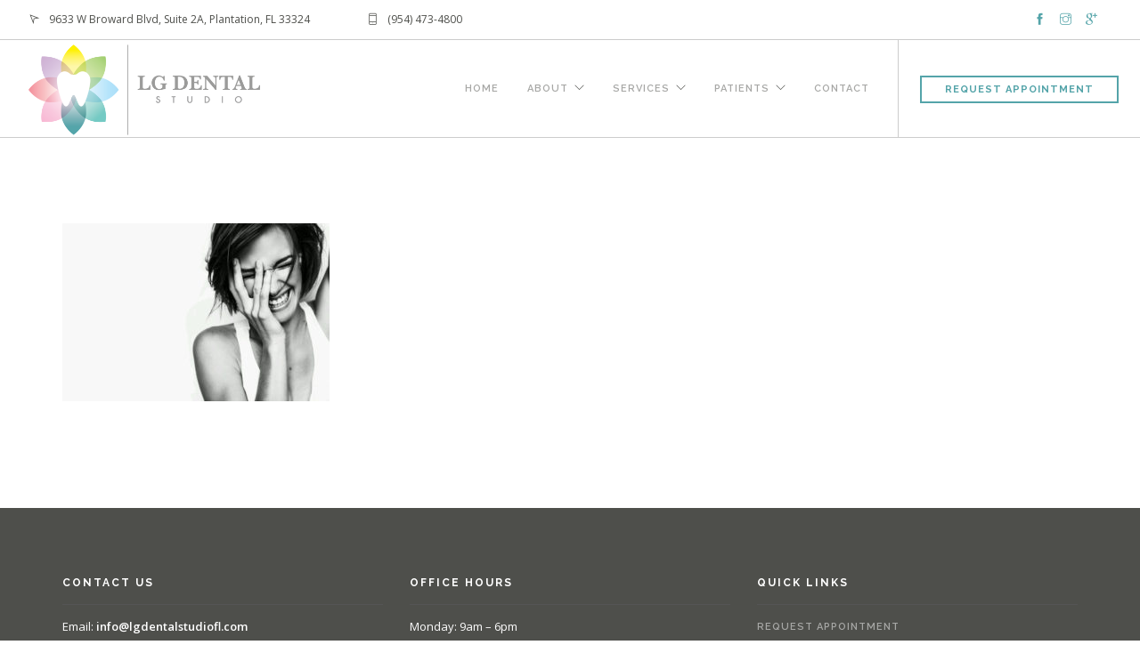

--- FILE ---
content_type: text/html; charset=UTF-8
request_url: https://lgdentalstudiofl.com/home/dental-office-in-plantation-slide-2/
body_size: 6805
content:
<!doctype html>
<html lang="en">

<head>
	<meta charset="UTF-8">
	<meta name="viewport" content="width=device-width, initial-scale=1.0">
	<link rel="pingback" href="https://lgdentalstudiofl.com/xmlrpc.php" />
	<title>dental-office-in-plantation-slide-2 | LG Dental Studio</title>

		<!-- All in One SEO 4.1.0.2 -->
		<meta name="google" content="nositelinkssearchbox" />
		<script type="application/ld+json" class="aioseo-schema">
			{"@context":"https:\/\/schema.org","@graph":[{"@type":"WebSite","@id":"https:\/\/lgdentalstudiofl.com\/#website","url":"https:\/\/lgdentalstudiofl.com\/","name":"LG Dental Studio","description":"Dentist in Plantation, Florida","publisher":{"@id":"https:\/\/lgdentalstudiofl.com\/#organization"}},{"@type":"Organization","@id":"https:\/\/lgdentalstudiofl.com\/#organization","name":"LG Dental Studio","url":"https:\/\/lgdentalstudiofl.com\/"},{"@type":"BreadcrumbList","@id":"https:\/\/lgdentalstudiofl.com\/home\/dental-office-in-plantation-slide-2\/#breadcrumblist","itemListElement":[{"@type":"ListItem","@id":"https:\/\/lgdentalstudiofl.com\/#listItem","position":"1","item":{"@id":"https:\/\/lgdentalstudiofl.com\/#item","name":"Home","description":"Home | Dr Leonardo Lander| Doctor Leo| Dental| Dentist| Broward| Plantation| Florida#separator_saTooth| Teeth| Implants| Whitening| Cavity| Aligners| Cleaning","url":"https:\/\/lgdentalstudiofl.com\/"},"nextItem":"https:\/\/lgdentalstudiofl.com\/home\/dental-office-in-plantation-slide-2\/#listItem"},{"@type":"ListItem","@id":"https:\/\/lgdentalstudiofl.com\/home\/dental-office-in-plantation-slide-2\/#listItem","position":"2","item":{"@id":"https:\/\/lgdentalstudiofl.com\/home\/dental-office-in-plantation-slide-2\/#item","name":"dental-office-in-plantation-slide-2","url":"https:\/\/lgdentalstudiofl.com\/home\/dental-office-in-plantation-slide-2\/"},"previousItem":"https:\/\/lgdentalstudiofl.com\/#listItem"}]},{"@type":"Person","@id":"https:\/\/lgdentalstudiofl.com\/author\/#author","url":"https:\/\/lgdentalstudiofl.com\/author\/"},{"@type":"ItemPage","@id":"https:\/\/lgdentalstudiofl.com\/home\/dental-office-in-plantation-slide-2\/#itempage","url":"https:\/\/lgdentalstudiofl.com\/home\/dental-office-in-plantation-slide-2\/","name":"dental-office-in-plantation-slide-2 | LG Dental Studio","inLanguage":"en","isPartOf":{"@id":"https:\/\/lgdentalstudiofl.com\/#website"},"breadcrumb":{"@id":"https:\/\/lgdentalstudiofl.com\/home\/dental-office-in-plantation-slide-2\/#breadcrumblist"},"datePublished":"2018-05-16T14:49:21-04:00","dateModified":"2018-05-16T14:49:21-04:00"}]}
		</script>
		<script type="text/javascript" >
			window.ga=window.ga||function(){(ga.q=ga.q||[]).push(arguments)};ga.l=+new Date;
			ga('create', "UA-98689045-1", 'auto');
			ga('send', 'pageview');
		</script>
		<script async src="https://www.google-analytics.com/analytics.js"></script>
		<!-- All in One SEO -->

<link rel='dns-prefetch' href='//fonts.googleapis.com' />
<link rel='dns-prefetch' href='//s.w.org' />
<link rel="alternate" type="application/rss+xml" title="LG Dental Studio &raquo; Feed" href="https://lgdentalstudiofl.com/feed/" />
<link rel="alternate" type="application/rss+xml" title="LG Dental Studio &raquo; Comments Feed" href="https://lgdentalstudiofl.com/comments/feed/" />
<link rel="alternate" type="application/rss+xml" title="LG Dental Studio &raquo; dental-office-in-plantation-slide-2 Comments Feed" href="https://lgdentalstudiofl.com/home/dental-office-in-plantation-slide-2/feed/" />
		<script type="text/javascript">
			window._wpemojiSettings = {"baseUrl":"https:\/\/s.w.org\/images\/core\/emoji\/13.0.1\/72x72\/","ext":".png","svgUrl":"https:\/\/s.w.org\/images\/core\/emoji\/13.0.1\/svg\/","svgExt":".svg","source":{"concatemoji":"https:\/\/lgdentalstudiofl.com\/wp-includes\/js\/wp-emoji-release.min.js?ver=5.7.14"}};
			!function(e,a,t){var n,r,o,i=a.createElement("canvas"),p=i.getContext&&i.getContext("2d");function s(e,t){var a=String.fromCharCode;p.clearRect(0,0,i.width,i.height),p.fillText(a.apply(this,e),0,0);e=i.toDataURL();return p.clearRect(0,0,i.width,i.height),p.fillText(a.apply(this,t),0,0),e===i.toDataURL()}function c(e){var t=a.createElement("script");t.src=e,t.defer=t.type="text/javascript",a.getElementsByTagName("head")[0].appendChild(t)}for(o=Array("flag","emoji"),t.supports={everything:!0,everythingExceptFlag:!0},r=0;r<o.length;r++)t.supports[o[r]]=function(e){if(!p||!p.fillText)return!1;switch(p.textBaseline="top",p.font="600 32px Arial",e){case"flag":return s([127987,65039,8205,9895,65039],[127987,65039,8203,9895,65039])?!1:!s([55356,56826,55356,56819],[55356,56826,8203,55356,56819])&&!s([55356,57332,56128,56423,56128,56418,56128,56421,56128,56430,56128,56423,56128,56447],[55356,57332,8203,56128,56423,8203,56128,56418,8203,56128,56421,8203,56128,56430,8203,56128,56423,8203,56128,56447]);case"emoji":return!s([55357,56424,8205,55356,57212],[55357,56424,8203,55356,57212])}return!1}(o[r]),t.supports.everything=t.supports.everything&&t.supports[o[r]],"flag"!==o[r]&&(t.supports.everythingExceptFlag=t.supports.everythingExceptFlag&&t.supports[o[r]]);t.supports.everythingExceptFlag=t.supports.everythingExceptFlag&&!t.supports.flag,t.DOMReady=!1,t.readyCallback=function(){t.DOMReady=!0},t.supports.everything||(n=function(){t.readyCallback()},a.addEventListener?(a.addEventListener("DOMContentLoaded",n,!1),e.addEventListener("load",n,!1)):(e.attachEvent("onload",n),a.attachEvent("onreadystatechange",function(){"complete"===a.readyState&&t.readyCallback()})),(n=t.source||{}).concatemoji?c(n.concatemoji):n.wpemoji&&n.twemoji&&(c(n.twemoji),c(n.wpemoji)))}(window,document,window._wpemojiSettings);
		</script>
		<style type="text/css">
img.wp-smiley,
img.emoji {
	display: inline !important;
	border: none !important;
	box-shadow: none !important;
	height: 1em !important;
	width: 1em !important;
	margin: 0 .07em !important;
	vertical-align: -0.1em !important;
	background: none !important;
	padding: 0 !important;
}
</style>
	<link rel='stylesheet' id='sb_instagram_styles-css'  href='https://lgdentalstudiofl.com/wp-content/plugins/instagram-feed/css/sbi-styles.min.css?ver=2.9' type='text/css' media='all' />
<link rel='stylesheet' id='wp-block-library-css'  href='https://lgdentalstudiofl.com/wp-includes/css/dist/block-library/style.min.css?ver=5.7.14' type='text/css' media='all' />
<link rel='stylesheet' id='wc-blocks-vendors-style-css'  href='https://lgdentalstudiofl.com/wp-content/plugins/woocommerce/packages/woocommerce-blocks/build/wc-blocks-vendors-style.css?ver=6.1.0' type='text/css' media='all' />
<link rel='stylesheet' id='wc-blocks-style-css'  href='https://lgdentalstudiofl.com/wp-content/plugins/woocommerce/packages/woocommerce-blocks/build/wc-blocks-style.css?ver=6.1.0' type='text/css' media='all' />
<link rel='stylesheet' id='font-awesome-css'  href='https://lgdentalstudiofl.com/wp-content/plugins/js_composer/assets/lib/bower/font-awesome/css/font-awesome.min.css?ver=5.4.7' type='text/css' media='all' />
<link rel='stylesheet' id='contact-form-7-css'  href='https://lgdentalstudiofl.com/wp-content/plugins/contact-form-7/includes/css/styles.css?ver=5.5.3' type='text/css' media='all' />
<link rel='stylesheet' id='woocommerce-layout-css'  href='https://lgdentalstudiofl.com/wp-content/plugins/woocommerce/assets/css/woocommerce-layout.css?ver=5.9.0' type='text/css' media='all' />
<link rel='stylesheet' id='woocommerce-smallscreen-css'  href='https://lgdentalstudiofl.com/wp-content/plugins/woocommerce/assets/css/woocommerce-smallscreen.css?ver=5.9.0' type='text/css' media='only screen and (max-width: 768px)' />
<link rel='stylesheet' id='woocommerce-general-css'  href='https://lgdentalstudiofl.com/wp-content/plugins/woocommerce/assets/css/woocommerce.css?ver=5.9.0' type='text/css' media='all' />
<style id='woocommerce-inline-inline-css' type='text/css'>
.woocommerce form .form-row .required { visibility: visible; }
</style>
<link rel='stylesheet' id='wpcw-css'  href='https://lgdentalstudiofl.com/wp-content/plugins/contact-widgets/assets/css/style.min.css?ver=1.0.1' type='text/css' media='all' />
<link rel='stylesheet' id='ebor-body-font-css'  href='//fonts.googleapis.com/css?family=Open+Sans%3A400%2C500%2C600&#038;ver=2.0.7' type='text/css' media='all' />
<link rel='stylesheet' id='ebor-heading-font-css'  href='//fonts.googleapis.com/css?family=Raleway%3A100%2C400%2C300%2C500%2C600%2C700&#038;ver=2.0.7' type='text/css' media='all' />
<link rel='stylesheet' id='ebor-lato-font-css'  href='//fonts.googleapis.com/css?family=Lato%3A300%2C400&#038;ver=2.0.7' type='text/css' media='all' />
<link rel='stylesheet' id='bootstrap-css'  href='https://lgdentalstudiofl.com/wp-content/themes/foundry/style/css/bootstrap.css?ver=2.0.7' type='text/css' media='all' />
<link rel='stylesheet' id='ebor-plugins-css'  href='https://lgdentalstudiofl.com/wp-content/themes/foundry/style/css/plugins.css?ver=2.0.7' type='text/css' media='all' />
<link rel='stylesheet' id='ebor-fonts-css'  href='https://lgdentalstudiofl.com/wp-content/themes/foundry/style/css/fonts.css?ver=2.0.7' type='text/css' media='all' />
<link rel='stylesheet' id='ebor-theme-styles-css'  href='https://lgdentalstudiofl.com/wp-content/uploads/wp-less/foundry/style/css/theme-76f841eb39.css' type='text/css' media='all' />
<link rel='stylesheet' id='ebor-style-css'  href='https://lgdentalstudiofl.com/wp-content/themes/foundry-child/style.css?ver=2.0.7' type='text/css' media='all' />
<style id='ebor-style-inline-css' type='text/css'>

			.nav-bar {
				height: 110px;
				max-height: 110px;
				line-height: 108px;	
			}
			.nav-bar > .module.left > a {
				height: 110px;
			}
			@media all and ( min-width: 992px ){
				.nav-bar .module, .nav-bar .module-group {
					height: 110px;
				}
			}
			.widget-handle .cart .label {
				top: 18px;
			}
			.module.widget-handle.mobile-toggle {
				line-height: 108px;	
				max-height: 110px;
			}
			.module-group.right .module.left:first-child {
				padding-right: 32px;
			}
			.menu > li ul {
				width: 240px;
			}
			.mega-menu > li {
				width: 240px !important;
			}
		
@media screen and (max-width: 600px) {
background-image-holder {
background-position: 5% 5% !important; 
background-image: url("uploads/2022/03/LG-Dental.png") !important;
background-position: bottom !important; 
}

}

@media screen and (min-width: 800px) {

.background-image-holder {
 background-position: 5% 5% !important; background-image: url("uploads/2022/03/LG_DENTAL-STUDIO-1.png");

}
}

.page-title-3, .page-title-4 {
height: 45px;

}


@media screen and (max-width: 600px) { 

.background-image-holder {

right: 10px !important;



}


}




</style>
<script type='text/javascript' src='https://lgdentalstudiofl.com/wp-includes/js/jquery/jquery.min.js?ver=3.5.1' id='jquery-core-js'></script>
<script type='text/javascript' src='https://lgdentalstudiofl.com/wp-includes/js/jquery/jquery-migrate.min.js?ver=3.3.2' id='jquery-migrate-js'></script>
<script type='text/javascript' src='https://lgdentalstudiofl.com/wp-content/plugins/woocommerce/assets/js/jquery-blockui/jquery.blockUI.min.js?ver=2.7.0-wc.5.9.0' id='jquery-blockui-js'></script>
<script type='text/javascript' id='wc-add-to-cart-js-extra'>
/* <![CDATA[ */
var wc_add_to_cart_params = {"ajax_url":"\/wp-admin\/admin-ajax.php","wc_ajax_url":"\/?wc-ajax=%%endpoint%%","i18n_view_cart":"View cart","cart_url":"https:\/\/lgdentalstudiofl.com","is_cart":"","cart_redirect_after_add":"no"};
/* ]]> */
</script>
<script type='text/javascript' src='https://lgdentalstudiofl.com/wp-content/plugins/woocommerce/assets/js/frontend/add-to-cart.min.js?ver=5.9.0' id='wc-add-to-cart-js'></script>
<script type='text/javascript' src='https://lgdentalstudiofl.com/wp-content/plugins/js_composer/assets/js/vendors/woocommerce-add-to-cart.js?ver=5.4.7' id='vc_woocommerce-add-to-cart-js-js'></script>
<script type='text/javascript' src='https://lgdentalstudiofl.com/wp-includes/js/imagesloaded.min.js?ver=5.7.14' id='imagesloaded-js'></script>
<link rel="https://api.w.org/" href="https://lgdentalstudiofl.com/wp-json/" /><link rel="alternate" type="application/json" href="https://lgdentalstudiofl.com/wp-json/wp/v2/media/2390" /><link rel="EditURI" type="application/rsd+xml" title="RSD" href="https://lgdentalstudiofl.com/xmlrpc.php?rsd" />
<link rel="wlwmanifest" type="application/wlwmanifest+xml" href="https://lgdentalstudiofl.com/wp-includes/wlwmanifest.xml" /> 
<meta name="generator" content="WordPress 5.7.14" />
<meta name="generator" content="WooCommerce 5.9.0" />
<link rel='shortlink' href='https://lgdentalstudiofl.com/?p=2390' />
<link rel="alternate" type="application/json+oembed" href="https://lgdentalstudiofl.com/wp-json/oembed/1.0/embed?url=https%3A%2F%2Flgdentalstudiofl.com%2Fhome%2Fdental-office-in-plantation-slide-2%2F" />
<link rel="alternate" type="text/xml+oembed" href="https://lgdentalstudiofl.com/wp-json/oembed/1.0/embed?url=https%3A%2F%2Flgdentalstudiofl.com%2Fhome%2Fdental-office-in-plantation-slide-2%2F&#038;format=xml" />
	<noscript><style>.woocommerce-product-gallery{ opacity: 1 !important; }</style></noscript>
	<meta name="generator" content="Powered by WPBakery Page Builder - drag and drop page builder for WordPress."/>
<!--[if lte IE 9]><link rel="stylesheet" type="text/css" href="https://lgdentalstudiofl.com/wp-content/plugins/js_composer/assets/css/vc_lte_ie9.min.css" media="screen"><![endif]--><link rel="icon" href="https://lgdentalstudiofl.com/wp-content/uploads/2017/04/cropped-icon-512-32x32.png" sizes="32x32" />
<link rel="icon" href="https://lgdentalstudiofl.com/wp-content/uploads/2017/04/cropped-icon-512-192x192.png" sizes="192x192" />
<link rel="apple-touch-icon" href="https://lgdentalstudiofl.com/wp-content/uploads/2017/04/cropped-icon-512-180x180.png" />
<meta name="msapplication-TileImage" content="https://lgdentalstudiofl.com/wp-content/uploads/2017/04/cropped-icon-512-270x270.png" />
<noscript><style type="text/css"> .wpb_animate_when_almost_visible { opacity: 1; }</style></noscript></head>

<body class="attachment attachment-template-default attachmentid-2390 attachment-jpeg theme-foundry woocommerce-no-js custom-forms normal-layout parallax-3d btn-regular wpb-js-composer js-comp-ver-5.4.7 vc_responsive">


<div class="nav-container">
 
    <nav >
    
        	

<div class="nav-utility">
	
		    <div class="module left">
	        <i class="ti-location-arrow">&nbsp;</i>
	        <span class="sub">9633 W Broward Blvd, Suite 2A, Plantation, FL 33324</span>
	    </div>
        
    	    <div class="module left">
	        <i class="ti-mobile">&nbsp;</i>
	        <span class="sub">(954) 473-4800</span>
	    </div>
        
        
    	    <div class="module right">
	        <ul class="list-inline social-list">
	        	<li>
					      <a href="https://www.facebook.com/share/dZ6nKgapFPyJQKuZ/?mibextid=LQQJ4d" target="_blank">
						      <i class="ti-facebook"></i>
					      </a>
					  </li><li>
					      <a href="https://www.instagram.com/lgdentalandimplantstudio?igsh=dzQxMnFnbW9vcjMw&#038;utm_source=qr" target="_blank">
						      <i class="ti-instagram"></i>
					      </a>
					  </li><li>
					      <a href="https://goo.gl/maps/B79Ljd46dXK2" target="_blank">
						      <i class="ti-google"></i>
					      </a>
					  </li><li>
					      <a href="https://goo.gl/maps/B79Ljd46dXK2" target="_blank">
						      <i class="none"></i>
					      </a>
					  </li>	        </ul>
	    </div>
        
</div>        
        <div class="nav-bar">
        
            <div class="module left">
                <a href="https://lgdentalstudiofl.com/">
                    <img class="logo logo-light" alt="LG Dental Studio" src="https://lgdentalstudiofl.com/wp-content/uploads/2017/05/LG-dental-plantation-logo-1024x434.png" />
                    <img class="logo logo-dark" alt="LG Dental Studio" src="https://lgdentalstudiofl.com/wp-content/uploads/2017/05/LG-dental-plantation-logo-1024x434.png" />
                </a>
            </div>
            
            <div class="module widget-handle mobile-toggle right visible-sm visible-xs">
                <i class="ti-menu"></i>
            </div>
            
            <div class="module-group right">
            
                <div class="module left">
                    <ul id="menu-lg-dental-top-nav" class="menu"><li id="menu-item-2918" class="menu-item menu-item-type-post_type menu-item-object-page menu-item-home menu-item-2918"><a href="https://lgdentalstudiofl.com/">Home</a></li>
<li id="menu-item-1866" class="menu-item menu-item-type-post_type menu-item-object-page menu-item-has-children menu-item-1866 has-dropdown"><a href="https://lgdentalstudiofl.com/about-us/">About</a>
<ul role="menu" class=" subnav">
	<li id="menu-item-2395" class="menu-item menu-item-type-custom menu-item-object-custom menu-item-2395"><a href="/about-us/#meetthestaff">Meet the Staff</a></li>
	<li id="menu-item-2046" class="menu-item menu-item-type-post_type menu-item-object-page menu-item-2046"><a href="https://lgdentalstudiofl.com/reviews/">Reviews</a></li>
	<li id="menu-item-2790" class="menu-item menu-item-type-post_type menu-item-object-page menu-item-2790"><a href="https://lgdentalstudiofl.com/office-tour/">Office Tour</a></li>
</ul>
</li>
<li id="menu-item-1875" class="menu-item menu-item-type-post_type menu-item-object-page menu-item-has-children menu-item-1875 has-dropdown"><a href="https://lgdentalstudiofl.com/services/">Services</a>
<ul role="menu" class=" subnav">
	<li id="menu-item-2713" class="menu-item menu-item-type-post_type menu-item-object-page menu-item-2713"><a href="https://lgdentalstudiofl.com/services/">All Services</a></li>
	<li id="menu-item-2450" class="menu-item menu-item-type-post_type menu-item-object-page menu-item-2450"><a href="https://lgdentalstudiofl.com/services/cosmetic-dentistry-in-plantation/">Cosmetic Dentistry</a></li>
	<li id="menu-item-2451" class="menu-item menu-item-type-post_type menu-item-object-page menu-item-2451"><a href="https://lgdentalstudiofl.com/services/dental-implants-in-plantation/">Dental Implants</a></li>
	<li id="menu-item-2452" class="menu-item menu-item-type-post_type menu-item-object-page menu-item-2452"><a href="https://lgdentalstudiofl.com/services/sedation-dentistry-in-plantation/">Sedation Dentistry</a></li>
	<li id="menu-item-2449" class="menu-item menu-item-type-post_type menu-item-object-page menu-item-2449"><a href="https://lgdentalstudiofl.com/services/clear-aligners-in-plantation/">Clear Aligners</a></li>
	<li id="menu-item-2761" class="menu-item menu-item-type-post_type menu-item-object-page menu-item-2761"><a href="https://lgdentalstudiofl.com/services/veneers-in-plantation/">Veneers</a></li>
	<li id="menu-item-2453" class="menu-item menu-item-type-post_type menu-item-object-page menu-item-2453"><a href="https://lgdentalstudiofl.com/services/tmj-therapy-in-plantation/">TMJ Therapy</a></li>
	<li id="menu-item-2448" class="menu-item menu-item-type-post_type menu-item-object-page menu-item-2448"><a href="https://lgdentalstudiofl.com/services/botox-and-dermal-fillers-in-plantation/">Botox® and Dermal Fillers</a></li>
	<li id="menu-item-2760" class="menu-item menu-item-type-post_type menu-item-object-page menu-item-2760"><a href="https://lgdentalstudiofl.com/services/periodontal-therapy-deep-cleanings-in-plantation/">Periodontal Therapy &#038; Deep Cleanings</a></li>
	<li id="menu-item-2759" class="menu-item menu-item-type-post_type menu-item-object-page menu-item-2759"><a href="https://lgdentalstudiofl.com/services/new-smile-simulation-in-plantation/">New Smile Simulation &#8220;Sim&#8221;</a></li>
</ul>
</li>
<li id="menu-item-2150" class="menu-item menu-item-type-post_type menu-item-object-page menu-item-has-children menu-item-2150 has-dropdown"><a href="https://lgdentalstudiofl.com/first-visit/">Patients</a>
<ul role="menu" class=" subnav">
	<li id="menu-item-2112" class="menu-item menu-item-type-post_type menu-item-object-page menu-item-2112"><a href="https://lgdentalstudiofl.com/first-visit/">First Visit</a></li>
	<li id="menu-item-1986" class="menu-item menu-item-type-post_type menu-item-object-page menu-item-1986"><a href="https://lgdentalstudiofl.com/specials/">Specials</a></li>
	<li id="menu-item-2139" class="menu-item menu-item-type-post_type menu-item-object-page menu-item-2139"><a href="https://lgdentalstudiofl.com/vip-membership-plan/">VIP Membership Plan</a></li>
	<li id="menu-item-1995" class="menu-item menu-item-type-post_type menu-item-object-page menu-item-1995"><a href="https://lgdentalstudiofl.com/before-after/">Smile Gallery</a></li>
	<li id="menu-item-2491" class="menu-item menu-item-type-post_type menu-item-object-page menu-item-2491"><a href="https://lgdentalstudiofl.com/blog/">Blog</a></li>
</ul>
</li>
<li id="menu-item-1867" class="menu-item menu-item-type-post_type menu-item-object-page menu-item-1867"><a href="https://lgdentalstudiofl.com/contact/">Contact</a></li>
</ul>                </div>
				
				
<div class="module widget-handle left cta-button">
    <a class="btn btn-sm" href="https://lgdentalstudiofl.com/contact/">Request Appointment</a>
</div>                
            </div>

        </div>
        
    </nav>
    
</div>
<div class="main-container">
	<section id="page-2390" class="post-2390 attachment type-attachment status-inherit hentry">
		<div class="container">
		    <div class="row">
		        <div class="col-sm-12 post-content">
		        	<p class="attachment"><a href='https://lgdentalstudiofl.com/wp-content/uploads/2018/05/dental-office-in-plantation-slide-2.jpg'><img width="300" height="200" src="https://lgdentalstudiofl.com/wp-content/uploads/2018/05/dental-office-in-plantation-slide-2-300x200.jpg" class="attachment-medium size-medium" alt="" loading="lazy" srcset="https://lgdentalstudiofl.com/wp-content/uploads/2018/05/dental-office-in-plantation-slide-2-300x200.jpg 300w, https://lgdentalstudiofl.com/wp-content/uploads/2018/05/dental-office-in-plantation-slide-2-600x400.jpg 600w, https://lgdentalstudiofl.com/wp-content/uploads/2018/05/dental-office-in-plantation-slide-2-768x513.jpg 768w, https://lgdentalstudiofl.com/wp-content/uploads/2018/05/dental-office-in-plantation-slide-2-1024x684.jpg 1024w, https://lgdentalstudiofl.com/wp-content/uploads/2018/05/dental-office-in-plantation-slide-2.jpg 1500w" sizes="(max-width: 300px) 100vw, 300px" /></a></p>
		        </div>
		    </div>
		</div>
	</section>
	
<footer class="footer-1 bg-dark">

    <div class="container">
    
        <div class="row">
        	<div class="col-md-4 col-sm-6"><div id="text-4" class="widget widget_text"><h6 class="title">Contact Us</h6><hr />			<div class="textwidget"><p>Email: <a href="mailto:info@lgdentalstudiofl.com">info@lgdentalstudiofl.com</a><br />
Phone: (954) 473-4800</p>
<p>LG Dental Studio<br />
9633 W Broward Blvd, Suite 2A<br />
Plantation, FL 33324</p>
<p>(Located at Central Park Place, between Nob Hill and Pine Island)</p>
</div>
		</div><div id="text-8" class="widget widget_text">			<div class="textwidget"><iframe src="https://www.google.com/maps/embed?pb=!1m18!1m12!1m3!1d3582.28129073509!2d-80.2794628485109!3d26.12236989987012!2m3!1f0!2f0!3f0!3m2!1i1024!2i768!4f13.1!3m3!1m2!1s0x88d908762bc20cad%3A0x7a0fb07de3826cc8!2sLG+Dental+Studio%2C+Dr.+Lisa+Ginzler!5e0!3m2!1sen!2sus!4v1524702743399" frameborder="0" style="border:0" allowfullscreen></iframe></div>
		</div></div><div class="col-md-4 col-sm-6"><div id="text-2" class="widget widget_text"><h6 class="title">Office Hours</h6><hr />			<div class="textwidget"><p>Monday: 9am – 6pm<br />
Tuesday: 9am – 6pm<br />
Wednesday: 8am – 6pm<br />
Thursday: 9am – 6pm<br />
Friday: 9am &#8211; 2pm<br />
Saturday-Sunday: Closed</p>
</div>
		</div><div id="text-3" class="widget widget_text">			<div class="textwidget"><p style="text-align: left;"><a class="btn btn-lg" href="https://lgdentalstudiofl.com/contact/">REQUEST APPOINTMENT</a></p></div>
		</div></div><div class="col-md-4 col-sm-6"><div id="nav_menu-2" class="widget widget_nav_menu"><h6 class="title">Quick Links</h6><hr /><div class="menu-quick-links-container"><ul id="menu-quick-links" class="menu"><li id="menu-item-2065" class="menu-item menu-item-type-post_type menu-item-object-page menu-item-2065"><a href="https://lgdentalstudiofl.com/contact/">Request Appointment</a></li>
<li id="menu-item-2808" class="menu-item menu-item-type-post_type menu-item-object-page menu-item-2808"><a href="https://lgdentalstudiofl.com/?page_id=2645">Home</a></li>
<li id="menu-item-2066" class="menu-item menu-item-type-post_type menu-item-object-page menu-item-2066"><a href="https://lgdentalstudiofl.com/about-us/">About</a></li>
<li id="menu-item-2334" class="menu-item menu-item-type-post_type menu-item-object-page menu-item-2334"><a href="https://lgdentalstudiofl.com/reviews/">Reviews</a></li>
<li id="menu-item-2337" class="menu-item menu-item-type-post_type menu-item-object-page menu-item-2337"><a href="https://lgdentalstudiofl.com/before-after/">Smile Gallery</a></li>
<li id="menu-item-2338" class="menu-item menu-item-type-post_type menu-item-object-page menu-item-2338"><a href="https://lgdentalstudiofl.com/vip-membership-plan/">VIP Membership Plan</a></li>
<li id="menu-item-2062" class="menu-item menu-item-type-post_type menu-item-object-page menu-item-2062"><a href="https://lgdentalstudiofl.com/services/">Services</a></li>
<li id="menu-item-2063" class="menu-item menu-item-type-post_type menu-item-object-page menu-item-2063"><a href="https://lgdentalstudiofl.com/specials/">Specials</a></li>
<li id="menu-item-2335" class="menu-item menu-item-type-post_type menu-item-object-page menu-item-2335"><a href="https://lgdentalstudiofl.com/blog/">Blog</a></li>
<li id="menu-item-2339" class="menu-item menu-item-type-post_type menu-item-object-page menu-item-2339"><a href="https://lgdentalstudiofl.com/contact/">Contact</a></li>
</ul></div></div></div><div class="clear"></div>        </div>

        <div class="row">
        
            <div class="col-sm-6">
                <span class="sub">
                	© Copyright - LG Dental Studio - All Rights Reserved                </span>
            </div>
            
            <div class="col-sm-6 text-right">
                <ul class="list-inline social-list">
                                    </ul>
            </div>
            
        </div>
        
    </div>

    <a class="btn btn-sm fade-half back-to-top inner-link" href="#top">Top</a>
    
</footer>	

</div><!--/body-wrapper-->

<!-- Instagram Feed JS -->
<script type="text/javascript">
var sbiajaxurl = "https://lgdentalstudiofl.com/wp-admin/admin-ajax.php";
</script>
	<script type="text/javascript">
		(function () {
			var c = document.body.className;
			c = c.replace(/woocommerce-no-js/, 'woocommerce-js');
			document.body.className = c;
		})();
	</script>
	<script type='text/javascript' src='https://lgdentalstudiofl.com/wp-includes/js/dist/vendor/wp-polyfill.min.js?ver=7.4.4' id='wp-polyfill-js'></script>
<script type='text/javascript' id='wp-polyfill-js-after'>
( 'fetch' in window ) || document.write( '<script src="https://lgdentalstudiofl.com/wp-includes/js/dist/vendor/wp-polyfill-fetch.min.js?ver=3.0.0"></scr' + 'ipt>' );( document.contains ) || document.write( '<script src="https://lgdentalstudiofl.com/wp-includes/js/dist/vendor/wp-polyfill-node-contains.min.js?ver=3.42.0"></scr' + 'ipt>' );( window.DOMRect ) || document.write( '<script src="https://lgdentalstudiofl.com/wp-includes/js/dist/vendor/wp-polyfill-dom-rect.min.js?ver=3.42.0"></scr' + 'ipt>' );( window.URL && window.URL.prototype && window.URLSearchParams ) || document.write( '<script src="https://lgdentalstudiofl.com/wp-includes/js/dist/vendor/wp-polyfill-url.min.js?ver=3.6.4"></scr' + 'ipt>' );( window.FormData && window.FormData.prototype.keys ) || document.write( '<script src="https://lgdentalstudiofl.com/wp-includes/js/dist/vendor/wp-polyfill-formdata.min.js?ver=3.0.12"></scr' + 'ipt>' );( Element.prototype.matches && Element.prototype.closest ) || document.write( '<script src="https://lgdentalstudiofl.com/wp-includes/js/dist/vendor/wp-polyfill-element-closest.min.js?ver=2.0.2"></scr' + 'ipt>' );( 'objectFit' in document.documentElement.style ) || document.write( '<script src="https://lgdentalstudiofl.com/wp-includes/js/dist/vendor/wp-polyfill-object-fit.min.js?ver=2.3.4"></scr' + 'ipt>' );
</script>
<script type='text/javascript' id='contact-form-7-js-extra'>
/* <![CDATA[ */
var wpcf7 = {"api":{"root":"https:\/\/lgdentalstudiofl.com\/wp-json\/","namespace":"contact-form-7\/v1"}};
/* ]]> */
</script>
<script type='text/javascript' src='https://lgdentalstudiofl.com/wp-content/plugins/contact-form-7/includes/js/index.js?ver=5.5.3' id='contact-form-7-js'></script>
<script type='text/javascript' src='https://lgdentalstudiofl.com/wp-content/plugins/woocommerce/assets/js/js-cookie/js.cookie.min.js?ver=2.1.4-wc.5.9.0' id='js-cookie-js'></script>
<script type='text/javascript' id='woocommerce-js-extra'>
/* <![CDATA[ */
var woocommerce_params = {"ajax_url":"\/wp-admin\/admin-ajax.php","wc_ajax_url":"\/?wc-ajax=%%endpoint%%"};
/* ]]> */
</script>
<script type='text/javascript' src='https://lgdentalstudiofl.com/wp-content/plugins/woocommerce/assets/js/frontend/woocommerce.min.js?ver=5.9.0' id='woocommerce-js'></script>
<script type='text/javascript' id='wc-cart-fragments-js-extra'>
/* <![CDATA[ */
var wc_cart_fragments_params = {"ajax_url":"\/wp-admin\/admin-ajax.php","wc_ajax_url":"\/?wc-ajax=%%endpoint%%","cart_hash_key":"wc_cart_hash_1f793e385046ef1ee58c5deaff69d243","fragment_name":"wc_fragments_1f793e385046ef1ee58c5deaff69d243","request_timeout":"5000"};
/* ]]> */
</script>
<script type='text/javascript' src='https://lgdentalstudiofl.com/wp-content/plugins/woocommerce/assets/js/frontend/cart-fragments.min.js?ver=5.9.0' id='wc-cart-fragments-js'></script>
<script type='text/javascript' src='https://lgdentalstudiofl.com/wp-content/themes/foundry/style/js/bootstrap.min.js?ver=2.0.7' id='ebor-bootstrap-js'></script>
<script type='text/javascript' src='https://lgdentalstudiofl.com/wp-content/themes/foundry/style/js/final-countdown.js?ver=2.0.7' id='final-countdown-js'></script>
<script type='text/javascript' src='https://lgdentalstudiofl.com/wp-content/plugins/js_composer/assets/lib/waypoints/waypoints.min.js?ver=5.4.7' id='waypoints-js'></script>
<script type='text/javascript' src='https://lgdentalstudiofl.com/wp-content/themes/foundry/style/js/counterup.js?ver=2.0.7' id='counterup-js'></script>
<script type='text/javascript' src='https://lgdentalstudiofl.com/wp-content/plugins/js_composer/assets/lib/bower/flexslider/jquery.flexslider-min.js?ver=5.4.7' id='flexslider-js'></script>
<script type='text/javascript' src='https://lgdentalstudiofl.com/wp-content/themes/foundry/style/js/lightbox2.js?ver=2.0.7' id='lightbox2-js'></script>
<script type='text/javascript' src='https://lgdentalstudiofl.com/wp-includes/js/masonry.min.js?ver=4.2.2' id='masonry-js'></script>
<script type='text/javascript' src='https://lgdentalstudiofl.com/wp-content/themes/foundry/style/js/smooth-scroll.js?ver=2.0.7' id='smooth-scroll-js'></script>
<script type='text/javascript' src='https://lgdentalstudiofl.com/wp-content/themes/foundry/style/js/spectragram.js?ver=2.0.7' id='spectragram-js'></script>
<script type='text/javascript' src='https://lgdentalstudiofl.com/wp-content/themes/foundry/style/js/twitter-post-fetcher.js?ver=2.0.7' id='twitter-post-fetcher-js'></script>
<script type='text/javascript' src='https://lgdentalstudiofl.com/wp-content/themes/foundry/style/js/owl-carousel.js?ver=2.0.7' id='owl-carousel-js'></script>
<script type='text/javascript' src='https://lgdentalstudiofl.com/wp-content/themes/foundry/style/js/flickr-feed.js?ver=2.0.7' id='flickr-feed-js'></script>
<script type='text/javascript' src='https://lgdentalstudiofl.com/wp-content/themes/foundry/style/js/parallax.js?ver=2.0.7' id='ebor-parallax-js'></script>
<script type='text/javascript' id='ebor-scripts-js-extra'>
/* <![CDATA[ */
var wp_data = {"nav_height":"110","access_token":"1790903693.be9779f.6547dd45690b47d787aa6a5c840c5d80","client_id":"be9779f0461345bbb3b58c39815cb1d4","hero_animation":"fade","hero_autoplay":"true","hero_timer":"6000","all_title":"All"};
/* ]]> */
</script>
<script type='text/javascript' src='https://lgdentalstudiofl.com/wp-content/themes/foundry/style/js/scripts.js?ver=2.0.7' id='ebor-scripts-js'></script>
<script type='text/javascript' src='https://lgdentalstudiofl.com/wp-includes/js/comment-reply.min.js?ver=5.7.14' id='comment-reply-js'></script>
<script type='text/javascript' src='https://lgdentalstudiofl.com/wp-includes/js/wp-embed.min.js?ver=5.7.14' id='wp-embed-js'></script>
</body>
</html>

--- FILE ---
content_type: text/css
request_url: https://lgdentalstudiofl.com/wp-content/themes/foundry-child/style.css?ver=2.0.7
body_size: 124
content:
/*
 Theme Name:   Foundry Child
 Theme URI:    http://www.tommusrhodus.com
 Version: 2.0.7
 Description:  Foundry - A Multipurpose, Responsive WordPress Theme.
 Author: Tom Rhodes
 Author URI: http://www.tommusrhodus.com
 Template:     foundry
 Text Domain:  foundry-child
*/

@import url("../foundry/style.css");

/* =Theme customization starts here
-------------------------------------------------------------- */
.link_title{
    color: #54a4a9;
    font-weight: 600;    
}
.captions {
    bottom: -80px;
    position: absolute;
}
.linkkendu.lightbox-grid,
.linkkendu.lightbox-grid ul, 
.linkkendu.lightbox-grid ul li{
    overflow: visible !important;
}

--- FILE ---
content_type: text/plain
request_url: https://www.google-analytics.com/j/collect?v=1&_v=j102&a=1123170968&t=pageview&_s=1&dl=https%3A%2F%2Flgdentalstudiofl.com%2Fhome%2Fdental-office-in-plantation-slide-2%2F&ul=en-us%40posix&dt=dental-office-in-plantation-slide-2%20%7C%20LG%20Dental%20Studio&sr=1280x720&vp=1280x720&_u=IEBAAEABAAAAACAAI~&jid=2134967606&gjid=403529547&cid=539264558.1769523649&tid=UA-98689045-1&_gid=788509843.1769523649&_r=1&_slc=1&z=1001023856
body_size: -452
content:
2,cG-VLT09SRLGL